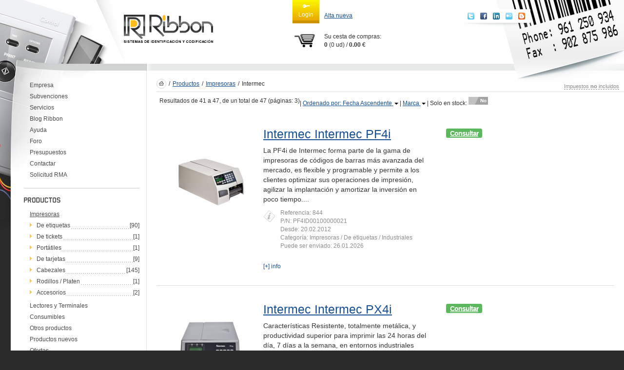

--- FILE ---
content_type: text/html; charset=utf-8
request_url: https://ribbon.es/productos/impresoras/intermec/p3/?sort=ASC&order=dateadded
body_size: 6167
content:
<!doctype html>
<!--[if lt IE 7]> <html class="no-js lt-ie10 lt-ie9 lt-ie8 lt-ie7" lang="es"> <![endif]-->
<!--[if IE 7]>    <html class="no-js lt-ie10 lt-ie9 lt-ie8" lang="es"> <![endif]-->
<!--[if IE 8]>    <html class="no-js lt-ie10 lt-ie9" lang="es"> <![endif]-->
<!--[if IE 9]>    <html class="no-js lt-ie10" lang="es"> <![endif]-->
<!--[if gt IE 8]><!--> <html class="no-js" lang="es"> <!--<![endif]-->
<head>
<meta charset="UTF-8">
<meta name="p:domain_verify" content="b520705a6f565b034814af4711f36fb9"/>
<meta name="google-site-verification" content="e5qe_0Z5ND3ts_CijNnXeU9-odKCaAno9Hu3Ce2IBN0" />
<meta http-equiv="X-UA-Compatible" content="IE=edge,chrome=1">
<title>Intermec &#8249; Impresoras &#8249; Productos &#8249; Ribbon SL</title>
<meta name="description" content="Impresoras térmicas de etiquetas, tickets y tarjetas de las marcas Zebra, Datamax, Citizen, Godex y otras">
<meta name="viewport" content="width=device-width, initial-scale=1.0">
<link rel="shortcut icon" href="/favicon.ico">
<link rel="stylesheet" href="/themes/ribbon/css/qtip.css?1.1.5">
<link rel="stylesheet" href="/themes/ribbon/css/common.css?1.1.5"><!--[if IE 7]><link rel="stylesheet" type="text/css" href="/themes/ribbon/css/ie7.css" /><![endif]-->
<script src="/js/modernizr.js"></script>
<script>var onloads=[],$=$j=function(func){onloads.push(func);}</script>
</head>
<body class="catalogue-main full-width">
<div id="header">
  <div style="background:url(/themes/ribbon/images/docs/impresoras.jpg) no-repeat">
    <div class="line">
      <div id="logo"><a href="/"><img src="/themes/ribbon/images/blank.gif" alt="Ribbon SL - Ribbon Sistemas de Termotransferencia en Bobina, S.L." title="Ribbon SL - Ribbon Sistemas de Termotransferencia en Bobina, S.L." border="0" /></a></div>
      <div id="top-c">
        <div class="top-c-content">
<div class="top-user-block clearfix">
<a href="/usercp/" rel="login" class="top-user-block-login-button">
<span class="icon login"></span><br>Login</a>
<div class="top-user-block-links"><a href="/register/" rel="inwin">Alta nueva</a></div></div>
<div id="quickLogin"><form class="form-horizontal" id="loginform" name="loginform" action="/productos/impresoras/intermec/p3/" role="form" method="post">
  <h3 class="form-title">Autentificación</h3>
  <div class="form-group">
    <div class="control-label"><label for="auth_email">E-mail</label></div>
    <div class="controls">
      <div class="b-input"><input type="text" id="auth_email" name="auth_email" maxlength="100"></div>
      <div id="error_auth_email"></div>
    </div>
  </div>
  <div class="form-group">
    <div class="control-label"><label for="auth_pass">Contraseña</label></div>
    <div class="controls">
      <div class="b-input"><input type="password" id="auth_pass" name="auth_pass"></div>
      <div id="error_auth_pass"></div>
    </div>
  </div>
  <div class="form-group">
    <div class="control-label"></div>
	<div class="controls">
	  <div class="checkbox">
		<label><input type="checkbox" name="auth_remember" value="1"> Seguir autentificado</label>
      </div>
    </div>
  </div>
  <div class="form-group form-group-submit">
    <button type="submit" class="btn btn-black">Login</button> &mdash; o <a href="/lost_password/" rel="inwin">¿Olvido su contraseña?</a>
  </div>
  <input type="hidden" name="_getvars[data]" value="YToyOntzOjQ6InNvcnQiO3M6MzoiQVNDIjtzOjU6Im9yZGVyIjtzOjk6ImRhdGVhZGRlZCI7fQ,," /><input type="hidden" name="_getvars[key]" value="23cd27fd4b2ee0144991e3cfc1a8e9ba" />
  <input type="hidden" name="csrfToken" value="6969e44198d97">
</form></div>
          <div class="cartr"><span class="icon cart"></span>
          <span id="scc_cartlink">Su cesta de compras</span>:<br />
            <strong id="scc_products">0</strong> (<span id="scc_total_units">0</span> ud) / 
            <strong id="scc_subtotal">0.00</strong> €</div>
        </div>
      </div>
      <div class="header-social-buttons"><div class="header-social-buttons-content"><a href="http://twitter.com/#!/Ribbon_sl" class="icon social twitter white" title="Twitter "></a>
<a href="http://www.facebook.com/#!/ribbonsl"  class="icon social facebook white" title="Facebook"></a>
<a href="http://www.linkedin.com/company/ribbon" class="icon social linkedin white" title="LinkedIn"></a>
<a href="http://www.flickr.com/photos/ribbon_sl/" class="icon social flickr white" title="Flickr"></a>
<a href="/blog/" class="icon social blogger white" title="Blog Ribbon"></a>





</div></div>
      <div id="top-r">
    </div>
  </div>
</div>
<div id="main">
  <div class="lbg">
    <div class="mbg" style="background:url(/themes/ribbon/images/docs/impresoras_b.jpg) no-repeat;">
      <table width="100%" border="0" cellspacing="0" cellpadding="0" id="maintable" class="tbl">
        <tr>
          <td class="l"><div class="blank" style="width:237px;"></div><div class="lblock">
                            <ul>
                <li><a href="/empresa/">Empresa</a></li>



                <li><a href="/subvenciones/">Subvenciones</a></li>



                <li><a href="/servicios/">Servicios</a></li>



                <li><a href="/blog/">Blog Ribbon</a></li>



                <li><a href="/help/">Ayuda</a></li>



                <li><a href="https://foro.ribbon.es/">Foro</a></li>



                <li><a href="/presupuestos/">Presupuestos</a></li>



                <li><a href="/contact/">Contactar</a></li>



                <li><a href="/rma/">Solicitud RMA</a></li>



              </ul>



            </div>

<div class="lblock">
              <img src="/themes/ribbon/images/blocks/products.gif" alt="Productos" class="title" />
                            <ul>
                <li><span class="active">Impresoras</span>              <ul>
                    <li>
                      <div class="dot">
                        <div class="count">[90]</div>
                        <a href="/productos/impresoras/etiquetas/">De etiquetas</a></div>

                    </li>
                    <li>
                      <div class="dot">
                        <div class="count">[1]</div>
                        <a href="/productos/impresoras/tickets/">De tickets</a></div>

                    </li>
                    <li>
                      <div class="dot">
                        <div class="count">[1]</div>
                        <a href="/productos/impresoras/portatiles/">Portátiles</a></div>

                    </li>
                    <li>
                      <div class="dot">
                        <div class="count">[9]</div>
                        <a href="/productos/impresoras/tarjetas/">De tarjetas</a></div>

                    </li>
                    <li>
                      <div class="dot">
                        <div class="count">[145]</div>
                        <a href="/productos/impresoras/cabezales/">Cabezales</a></div>

                    </li>
                    <li>
                      <div class="dot">
                        <div class="count">[1]</div>
                        <a href="/productos/impresoras/Recambios/">Rodillos / Platen</a></div>

                    </li>
                    <li>
                      <div class="dot">
                        <div class="count">[2]</div>
                        <a href="/productos/impresoras/accessories/">Accesorios</a></div>

                    </li>
              </ul>


</li>



                <li><a href="/productos/lectores_terminales/">Lectores y Terminales</a></li>



                <li><a href="/productos/consumibles/">Consumibles</a></li>



                <li><a href="/productos/otros_productos/">Otros productos</a></li>



                <li> </li>
                <li><a href="/productos/?order=dateadded&sort=DESC">Productos nuevos</a></li>
                <li><a href="/productos/offer">Ofertas</a></li>
                <li><a href="/productos/discontinued">Productos obsoletos</a></li>
              </ul>
            </div>

<div class="lblock">
                            <form action="/productos/" method="get" name="products_qs">
                <label for="query_string">Búsqueda de productos</label>
                <div class="input-group">
                  <input name="q" type="search" id="query_string" class="form-control">
                  <span class="input-group-btn">
                    <button class="btn btn-black" title="Encontrar"><span class="icon-search"></button>
                  </span>
                </div>
                <ul class="ba"><li><a href="/productos/search/">Búsqueda avanzada</a></li></ul>
              </form>




            </div>

</td>
          <td class="r" id="mshad">
              <div id="shad" class="cnt">
                <div class="top">
                  <div id="bcrumb"><a href="/"><img src="/themes/ribbon/images/home.gif" alt="Inicio" width="20" height="20" border="0" /></a><span>/</span><a href="/productos/">Productos</a><span>/</span><a href="/productos/impresoras/">Impresoras</a><span>/</span><span>Intermec</span></div>
                </div>
                  <div class="main-content">
                  <div class="taxinfo"><span data-tooltip="Impuestos: no incluidos" title="Impuestos: no incluidos"  style="cursor:pointer">Impuestos <strong>no</strong> incluidos</span></div>
<div class="sinfo clearfix">
        <div style="float: left;">Resultados de 41 a 47, de un total de 47 (páginas: 3)</div>
         | <span class="dropdown">
  <a id="productsorder" href="/productos/impresoras/intermec/?sort=DSEC&amp;order=dateadded" data-toggle="dropdown" role="button">Ordenado por: Fecha Ascendente <span class="caret"></span></a>
  <ul id="menuproductsorder" class="dropdown-menu" aria-labelledby="productsorder" role="menu">
  
    
    <li><a href="/productos/impresoras/intermec/?sort=ASC&amp;order=title">Titulo Ascendente</a></li>
  
    
    <li><a href="/productos/impresoras/intermec/?sort=DESC&amp;order=title">Titulo Descendente</a></li>
  
    
    <li><a href="/productos/impresoras/intermec/?sort=ASC&amp;order=price">Precio Ascendente</a></li>
  
    
    <li><a href="/productos/impresoras/intermec/?sort=DESC&amp;order=price">Precio Descendente</a></li>
  
    
    <li><a href="/productos/impresoras/intermec/?sort=DESC&amp;order=dateadded">Fecha Descendente</a></li>
  
  </ul>
</span>
         | <span class="dropdown">
  <a id="brandfilter" href="/productos/impresoras/toshiba-tec/?sort=ASC&amp;order=dateadded" data-toggle="dropdown" role="button">Marca <span class="caret"></span></a>
  <ul id="menubrandfilter" class="dropdown-menu" aria-labelledby="brandfilter" role="menu">
  
    
    <li><a href="/productos/impresoras/avery-dennison/?sort=ASC&amp;order=dateadded">Avery Dennison</a></li>
  
    
    <li><a href="/productos/impresoras/cab/?sort=ASC&amp;order=dateadded">CAB</a></li>
  
    
    <li><a href="/productos/impresoras/carl-valentin/?sort=ASC&amp;order=dateadded">Carl Valentin</a></li>
  
    
    <li><a href="/productos/impresoras/citizen/?sort=ASC&amp;order=dateadded">Citizen</a></li>
  
    
    <li><a href="/productos/impresoras/datamax-oneil/?sort=ASC&amp;order=dateadded">Datamax-O’Neil</a></li>
  
    
    <li><a href="/productos/impresoras/epson/?sort=ASC&amp;order=dateadded">Epson</a></li>
  
    
    <li><a href="/productos/impresoras/evolis/?sort=ASC&amp;order=dateadded">Evolis</a></li>
  
    
    <li><a href="/productos/impresoras/godex/?sort=ASC&amp;order=dateadded">Godex</a></li>
  
    
    <li><a href="/productos/impresoras/idp/?sort=ASC&amp;order=dateadded">IDP</a></li>
  
    
    <li><a href="/productos/impresoras/toshiba-tec/?sort=ASC&amp;order=dateadded">Toshiba-Tec</a></li>
  
    
    <li><a href="/productos/impresoras/zebra/?sort=ASC&amp;order=dateadded">Zebra</a></li>
  
    <li class="divider"></li>
  
    
    <li><a href="/productos/impresoras/?sort=ASC&amp;order=dateadded">Mostrar todo</a></li>
  
  </ul>
</span>
        | Solo en stock:
        <div class="onoffswitch">
          <input type="checkbox" name="onoffswitch" class="onoffswitch-checkbox" id="instockonoffswitch">
            <label class="onoffswitch-label" for="instockonoffswitch">
              <div class="onoffswitch-inner">
                <div class="onoffswitch-active"><div class="onoffswitch-switch">Si</div></div>
                <div class="onoffswitch-inactive"><div class="onoffswitch-switch">No</div></div>
              </div>
            </label>
        </div><script>$(function($) {$('#instockonoffswitch').click(function(){setTimeout(function(){window.location='/productos/impresoras/intermec/?in_stock=1&amp;sort=ASC&amp;order=dateadded'.replace('&amp;', '&')}, 200)})})</script>
</div>

                <table width="100%" border="0" cellspacing="0" cellpadding="0" class="item" id="item844">
                  <tr>
                    <td class="a"><a href="/productos/impresoras/etiquetas/industriales/844/"><img src="/files/gallery/product/844/tn_pf4i-1.jpg" width="150" height="150" alt="Intermec Intermec PF4i" /></a></td>
                    <td class="b"><h1><a href="/productos/impresoras/etiquetas/industriales/844/">Intermec Intermec PF4i</a></h1>
                      La PF4i de Intermec forma parte de la gama de impresoras de códigos de barras más avanzada del mercado, es flexible y programable y permite a los clientes optimizar sus operaciones de impresión, agilizar la implantación y amortizar la inversión en poco tiempo....
                      <ul class="info">
                        <li>Referencia: 844</li>
                        <li>P/N: PF4ID00100000021</li>
                        <li>Desde: 20.02.2012</li>
                        <li>Categoría: Impresoras / De etiquetas / Industriales</li>
                        <li>Puede ser enviado: 26.01.2026</li>
                      </ul>
                      <div class="det"><a href="/productos/impresoras/etiquetas/industriales/844/">[+] info</a></div></td>
                    <td class="c"><div class="product-no-price">
<a href="/contact/?product=844" class="label label-success">Consultar</a></div>


                      </td>
                  </tr>
                </table>
                <table width="100%" border="0" cellspacing="0" cellpadding="0" class="item" id="item845">
                  <tr>
                    <td class="a"><a href="/productos/impresoras/etiquetas/alto_rendimiento/845/"><img src="/files/gallery/product/845/tn_PX4i-1.jpg" width="150" height="150" alt="Intermec Intermec PX4i" /></a></td>
                    <td class="b"><h1><a href="/productos/impresoras/etiquetas/alto_rendimiento/845/">Intermec Intermec PX4i</a></h1>
                      Características
Resistente, totalmente metálica, y productividad superior para imprimir las 24 horas del día, 7 días a la semana, en entornos industriales adversos.
Ideales para aplicaciones de gran volumen: la PX4i imprime a 406ppp sin pérdida de velocidad....
                      <ul class="info">
                        <li>Referencia: 845</li>
                        <li>P/N: PX4C010000000020</li>
                        <li>Desde: 21.02.2012</li>
                        <li>Categoría: Impresoras / De etiquetas / Alto rendimiento</li>
                        <li>Puede ser enviado: 26.01.2026</li>
                      </ul>
                      <div class="det"><a href="/productos/impresoras/etiquetas/alto_rendimiento/845/">[+] info</a></div></td>
                    <td class="c"><div class="product-no-price">
<a href="/contact/?product=845" class="label label-success">Consultar</a></div>


                      </td>
                  </tr>
                </table>
                <table width="100%" border="0" cellspacing="0" cellpadding="0" class="item" id="item846">
                  <tr>
                    <td class="a"><a href="/productos/impresoras/etiquetas/alto_rendimiento/846/"><img src="/files/gallery/product/846/tn_PX6i-1a.jpg" width="150" height="150" alt="Intermec Intermec PX6i" /></a></td>
                    <td class="b"><h1><a href="/productos/impresoras/etiquetas/alto_rendimiento/846/">Intermec Intermec PX6i</a></h1>
                      &nbsp;Características

Resistente, totalmente metálica, y productividad superior para imprimir las 24 horas del día, 7 días a la semana, en entornos industriales adversos.
Ideal para aplicaciones de gran volumen.
Diseño modular que facilita la integración...
                      <ul class="info">
                        <li>Referencia: 846</li>
                        <li>P/N: PX6C011000000020</li>
                        <li>Desde: 21.02.2012</li>
                        <li>Categoría: Impresoras / De etiquetas / Alto rendimiento</li>
                        <li>Puede ser enviado: 26.01.2026</li>
                      </ul>
                      <div class="det"><a href="/productos/impresoras/etiquetas/alto_rendimiento/846/">[+] info</a></div></td>
                    <td class="c"><div class="product-no-price">
<a href="/contact/?product=846" class="label label-success">Consultar</a></div>


                      </td>
                  </tr>
                </table>
                <table width="100%" border="0" cellspacing="0" cellpadding="0" class="item" id="item858">
                  <tr>
                    <td class="a"><a href="/productos/impresoras/cabezales/858/"><img src="/files/gallery/product/858/tn_PC43d_PC43t_Printhead_300dpi.jpg" width="150" height="150" alt="Intermec Cabezal térmico PC43 (300 dpi)" /></a></td>
                    <td class="b"><h1><a href="/productos/impresoras/cabezales/858/">Intermec Cabezal térmico PC43 (300 dpi)</a></h1>
                      Cabezal impresora Intermec 300 dpi (12 dots/mm). Compatible con los modelos:  PC43
                      <ul class="info">
                        <li>Referencia: 858</li>
                        <li>Desde: 18.05.2012</li>
                        <li>Categoría: Impresoras / Cabezales</li>
                        <li>Puede ser enviado: 23.01.2026</li>
                        <li>P.V.P. fabricante: 227.30</li>
                      </ul>
                      <div class="det"><a href="/productos/impresoras/cabezales/858/">[+] info</a></div></td>
                    <td class="c"><div class="product-no-price">
<a href="/contact/?product=858" class="label label-success">Consultar</a></div>


                      </td>
                  </tr>
                </table>
                <table width="100%" border="0" cellspacing="0" cellpadding="0" class="item" id="item859">
                  <tr>
                    <td class="a"><a href="/productos/impresoras/cabezales/859/"><img src="/files/gallery/product/859/tn_PC43d_PC43t_Printhead_300dpi.jpg" width="150" height="150" alt="Intermec Cabezal térmico PC43 (200 dpi)" /></a></td>
                    <td class="b"><h1><a href="/productos/impresoras/cabezales/859/">Intermec Cabezal térmico PC43 (200 dpi)</a></h1>
                      Cabezal impresora Intermec 200 dpi (8 dots/mm). Compatible con los modelos:  PC43
                      <ul class="info">
                        <li>Referencia: 859</li>
                        <li>Desde: 18.05.2012</li>
                        <li>Categoría: Impresoras / Cabezales</li>
                        <li>Puede ser enviado: 23.01.2026</li>
                        <li>P.V.P. fabricante: 126.17</li>
                      </ul>
                      <div class="det"><a href="/productos/impresoras/cabezales/859/">[+] info</a></div></td>
                    <td class="c"><div class="product-no-price">
<a href="/contact/?product=859" class="label label-success">Consultar</a></div>


                      </td>
                  </tr>
                </table>
                <table width="100%" border="0" cellspacing="0" cellpadding="0" class="item" id="item860">
                  <tr>
                    <td class="a"><a href="/productos/impresoras/etiquetas/sobremesa/860/"><img src="/files/gallery/product/860/tn_PC43d_11_PRO5b.jpg" width="150" height="150" alt="Intermec PC43 DT" /></a></td>
                    <td class="b"><h1><a href="/productos/impresoras/etiquetas/sobremesa/860/">Intermec PC43 DT</a></h1>
                      Descripción

La PC43 de Intermec, disponible en versiones térmica directa de 4” (PC43d) o de transferencia térmica de 4” (PC43t), marca un antes y un después en facilidad de uso y flexibilidad. La PC43 está disponible con pantalla LCD multilenguaje o interfaz...
                      <ul class="info">
                        <li>Referencia: 860</li>
                        <li>P/N: PC43DA00000202</li>
                        <li>Desde: 18.05.2012</li>
                        <li>Categoría: Impresoras / De etiquetas / Sobremesa</li>
                        <li>Puede ser enviado: 23.01.2026</li>
                      </ul>
                      <div class="det"><a href="/productos/impresoras/etiquetas/sobremesa/860/">[+] info</a></div></td>
                    <td class="c"><div class="product-no-price">
<a href="/contact/?product=860" class="label label-success">Consultar</a></div>


                      </td>
                  </tr>
                </table>
                <table width="100%" border="0" cellspacing="0" cellpadding="0" class="item" id="item861">
                  <tr>
                    <td class="a"><a href="/productos/impresoras/etiquetas/sobremesa/861/"><img src="/files/gallery/product/861/tn_PC43t_360Tour_16.jpg" width="150" height="125" alt="Intermec PC43 TT" /></a></td>
                    <td class="b"><h1><a href="/productos/impresoras/etiquetas/sobremesa/861/">Intermec PC43 TT</a></h1>
                      Descripción

La PC43 de Intermec, disponible en versiones térmica directa de 4” (PC43d) o de transferencia térmica de 4” (PC43t), marca un antes y un después en facilidad de uso y flexibilidad. La PC43 está disponible con pantalla LCD multilenguaje o interfaz...
                      <ul class="info">
                        <li>Referencia: 861</li>
                        <li>P/N: PC43TA00000202 </li>
                        <li>Desde: 18.05.2012</li>
                        <li>Categoría: Impresoras / De etiquetas / Sobremesa</li>
                        <li>Puede ser enviado: 23.01.2026</li>
                      </ul>
                      <div class="det"><a href="/productos/impresoras/etiquetas/sobremesa/861/">[+] info</a></div></td>
                    <td class="c"><div class="product-no-price">
<a href="/contact/?product=861" class="label label-success">Consultar</a></div>


                      </td>
                  </tr>
                </table>

<ul class="pagination">
  <li class="prev"><a href="/productos/impresoras/intermec/p2/?sort=ASC&amp;order=dateadded" title="Anterior - Resultados de 21 a 40 de 47." class="ar">←</a></li>
  <li class="num"><a href="/productos/impresoras/intermec/p1/?sort=ASC&amp;order=dateadded" title="Resultados de 1 a 20 de 47">1</a></li>  <li class="num"><a href="/productos/impresoras/intermec/p2/?sort=ASC&amp;order=dateadded" title="Resultados de 21 a 40 de 47">2</a></li><li class="num active"><span title="Resultados de 41 a 47 de 47">3</span></li>
</ul>

                  </div>
                </div>
          </td>
        </tr>
      </table>
      <div class="bottom-menu">
        <div class="row">
          <div class="col-md-3 bottom-menu-left"><menu type="list">
<li><a href="/policies/">Privacidad y Condiciones</a></li><li><a href="/sitemap/">Mapa web</a></li>
</menu></div>
          <div class="col-md-6 bottom-menu-center"><menu type="list">
<li><a href="/">Inicio</a></li><li><a href="/empresa/">Empresa</a></li><li><a href="/subvenciones/">Subvenciones</a></li><li><a href="/productos/">Productos</a></li><li><a href="/servicios/">Servicios</a></li><li><a href="/blog/">Blog Ribbon</a></li><li><a href="/help/">Ayuda</a></li><li><a href="https://foro.ribbon.es/">Foro</a></li><li><a href="/presupuestos/">Presupuestos</a></li><li><a href="/contact/">Contactar</a></li><li><a href="/rma/">Solicitud RMA</a></li>
</menu></div>
          <div class="col-md-3 bottom-menu-right"></div>
        </div>
      </div>
    </div>
  </div>
</div>
</div>
<div id="coop">Copyright © Ribbon S.L. 2005-2026<br />
  by <a href="http://behigh.es" target="_blank">BeHigh</a> </div>
  <div class="footer-social-buttons"><a href="http://twitter.com/#!/Ribbon_sl" class="icon social twitter white" title="Twitter "></a>
<a href="http://www.facebook.com/#!/ribbonsl"  class="icon social facebook white" title="Facebook"></a>
<a href="http://www.linkedin.com/company/ribbon" class="icon social linkedin white" title="LinkedIn"></a>
<a href="http://www.flickr.com/photos/ribbon_sl/" class="icon social flickr white" title="Flickr"></a>
<a href="/blog/" class="icon social blogger white" title="Blog Ribbon"></a>





</div>
<script type="text/javascript" src="//ajax.googleapis.com/ajax/libs/jquery/1.8.3/jquery.js"></script>
<script type="text/javascript">!window.jQuery && document.write(unescape('%3Cscript src="/js/jquery/jquery.js"%3E%3C/script%3E'))</script>
<script src="/js/qtip.js?1.2.6"></script>
<script src="/js/global.js?1.2.6"></script>
<script src="/js/ribbon.js?1.2.6"></script>
<script src="/js/bootstrap/dropdown.js?1.2.6"></script>
<script src="/js/bootstrap/alert.js?1.2.6"></script>
<script src="/js/cart.js?1.2.6"></script><script language="JavaScript" type="text/javascript">
<!-- //
var phrase = {"close":"Cerrar","hide":"Ocultar","ok":"Ok","cancel":"Cancelar","error":"Error","message":"Mensaje","loading":"Cargando","dismiss":"Rechazar"};
lang.set(phrase,null,true);
var URL_BASE="\/",
URL_CSS="\/themes\/ribbon\/css",
URL_JS="\/js",
URL_IMG="\/themes\/ribbon\/images",
session_name="s",
cookie_prefix="cook_",
CATALOGUE="main",
ULANG="es",
cart_info_ids={"products":["scc_products"],"total_units":["scc_total_units"],"subtotal":["scc_subtotal"],"cart_link":["scc_cartlink"]};

// -->
</script>
<script language="JavaScript" type="text/javascript">$j().ready(site_init);</script>
<script>
  (function(i,s,o,g,r,a,m){i['GoogleAnalyticsObject']=r;i[r]=i[r]||function(){
  (i[r].q=i[r].q||[]).push(arguments)},i[r].l=1*new Date();a=s.createElement(o),
  m=s.getElementsByTagName(o)[0];a.async=1;a.src=g;m.parentNode.insertBefore(a,m)
  })(window,document,'script','//www.google-analytics.com/analytics.js','ga');
  ga('create', 'UA-686718-1', 'auto');
  ga('send', 'pageview');
</script>

</body>
</html>

--- FILE ---
content_type: text/plain
request_url: https://www.google-analytics.com/j/collect?v=1&_v=j102&a=634680358&t=pageview&_s=1&dl=https%3A%2F%2Fribbon.es%2Fproductos%2Fimpresoras%2Fintermec%2Fp3%2F%3Fsort%3DASC%26order%3Ddateadded&ul=en-us%40posix&dt=Intermec%20%E2%80%B9%20Impresoras%20%E2%80%B9%20Productos%20%E2%80%B9%20Ribbon%20SL&sr=1280x720&vp=1280x720&_u=IEBAAEABAAAAACAAI~&jid=403842766&gjid=1731324853&cid=1655021344.1768547395&tid=UA-686718-1&_gid=1412276837.1768547395&_r=1&_slc=1&z=259549805
body_size: -449
content:
2,cG-3S7210648L

--- FILE ---
content_type: application/javascript
request_url: https://ribbon.es/js/ribbon.js?1.2.6
body_size: 1027
content:
(function(a){a(function(){var b=a(".product-gallery");if(!b.length){return}var d=b.find(".product-gallery-tns").find("a"),c=b.find(".product-gallery-main").find("li");d.each(function(){var e=a(this),f=a(e.attr("href"));e.click(function(g){g.preventDefault();if(f.length){c.hide();f.show();d.removeClass("active");e.addClass("active")}})})})}(jQuery));(function(c){var d="magnific-popup.js",e,a=false;function b(f){if(c.fn.magnificPopup){a=true}if(a){if(f){f()}return}if(e){if(f){e=f}return}e=f||true;c.include(d,function(){a=true;var g={closeBtnInside:false,tClose:c._("close")};c.extend(c.magnificPopup.defaults,g);if(c.isFunction(e)){e()}e=null})}c(document).on("click","[data-fullsize]",function(j){j.preventDefault();var h=c(this);if(h.data("magnificPopup")){return}var g=h.data("fullsize")=="gallery",f={type:!g&&h.data("type")||"image"};if(g){f.delegate=h.data("delegate")||"a.zoom";f.gallery={enabled:true}}var i=h.data("zoom");if(typeof i!="undefined"){f.zoom={enabled:true};if(i&&!isNaN(parseInt(i))){f.zoom.duration=i}}b(function(){h.magnificPopup(f);var k=(!g&&h)||(j&&j.target&&c(j.target).is(f.delegate)&&c(j.target));(k&&k.click())})})}(jQuery));

--- FILE ---
content_type: application/javascript
request_url: https://ribbon.es/js/qtip.js?1.2.6
body_size: 43588
content:
(function(b,a,c){(function(d){if(typeof define==="function"&&define.amd){define(["jquery"],d)}else{if(jQuery&&!jQuery.fn.qtip){d(jQuery)}}}(function(av){var S=true,F=false,ag=null,ab="x",aa="y",L="width",aA="height",n="top",d="left",aw="bottom",k="right",H="center",t="flip",Z="flipinvert",o="shift",y,aD,am,h,aK={},p="qtip",D="data-hasqtip",ae="data-qtip-id",al=["ui-widget","ui-tooltip"],x="."+p,af="click dblclick mousedown mouseup mousemove mouseleave mouseenter".split(" "),A=p+"-fixed",Q=p+"-default",N=p+"-focus",aJ=p+"-hover",V=p+"-disabled",aI="_replacedByqTip",E="oldtitle",aG,r={ie:(function(){var C=3,X=a.createElement("div");while((X.innerHTML="<!--[if gt IE "+(++C)+"]><i></i><![endif]-->")){if(!X.getElementsByTagName("i")[0]){break}}return C>4?C:NaN}()),iOS:parseFloat((""+(/CPU.*OS ([0-9_]{1,5})|(CPU like).*AppleWebKit.*Mobile/i.exec(navigator.userAgent)||[0,""])[1]).replace("undefined","3_2").replace("_",".").replace("_",""))||F};function ay(Y,X,aL,C){this.id=aL;this.target=Y;this.tooltip=ag;this.elements={target:Y};this._id=p+"-"+aL;this.timers={img:{}};this.options=X;this.plugins={};this.cache={event:{},target:av(),disabled:F,attr:C,onTooltip:F,lastClass:""};this.rendered=this.destroyed=this.disabled=this.waiting=this.hiddenDuringWait=this.positioning=this.triggering=F}aD=ay.prototype;aD._when=function(C){return av.when.apply(av,C)};aD.render=function(aN){if(this.rendered||this.destroyed){return this}var aQ=this,aT=this.options,X=this.cache,C=this.elements,aP=aT.content.text,aM=aT.content.title,aL=aT.content.button,aO=aT.position,Y="."+this._id+" ",aS=[],aR;av.attr(this.target[0],"aria-describedby",this._id);this.tooltip=C.tooltip=aR=av("<div/>",{"id":this._id,"class":[p,Q,aT.style.classes,p+"-pos-"+aT.position.my.abbrev()].join(" "),"width":aT.style.width||"","height":aT.style.height||"","tracking":aO.target==="mouse"&&aO.adjust.mouse,"role":"alert","aria-live":"polite","aria-atomic":F,"aria-describedby":this._id+"-content","aria-hidden":S}).toggleClass(V,this.disabled).attr(ae,this.id).data(p,this).appendTo(aO.container).append(C.content=av("<div />",{"class":p+"-content","id":this._id+"-content","aria-atomic":S}));this.rendered=-1;this.positioning=S;if(aM){this._createTitle();if(!av.isFunction(aM)){aS.push(this._updateTitle(aM,F))}}if(aL){this._createButton()}if(!av.isFunction(aP)){aS.push(this._updateContent(aP,F))}this.rendered=S;this._setWidget();av.each(aK,function(aV){var aU;if(this.initialize==="render"&&(aU=this(aQ))){aQ.plugins[aV]=aU}});this._unassignEvents();this._assignEvents();this._when(aS).then(function(){aQ._trigger("render");aQ.positioning=F;if(!aQ.hiddenDuringWait&&(aT.show.ready||aN)){aQ.toggle(S,X.event,F)}aQ.hiddenDuringWait=F});y.api[this.id]=this;return this};aD.destroy=function(C){if(this.destroyed){return this.target}function X(){if(this.destroyed){return}this.destroyed=S;var Y=this.target,aL=Y.attr(E);if(this.rendered){this.tooltip.stop(1,0).find("*").remove().end().remove()}av.each(this.plugins,function(aM){this.destroy&&this.destroy()});clearTimeout(this.timers.show);clearTimeout(this.timers.hide);this._unassignEvents();Y.removeData(p).removeAttr(ae).removeAttr(D).removeAttr("aria-describedby");if(this.options.suppress&&aL){Y.attr("title",aL).removeAttr(E)}this._unbind(Y);this.options=this.elements=this.cache=this.timers=this.plugins=this.mouse=ag;delete y.api[this.id]}if((C!==S||this.triggering==="hide")&&this.rendered){this.tooltip.one("tooltiphidden",av.proxy(X,this));!this.triggering&&this.hide()}else{X.call(this)}return this.target};function z(C){return C===ag||av.type(C)!=="object"}function R(C){return !(av.isFunction(C)||(C&&C.attr)||C.length||(av.type(C)==="object"&&(C.jquery||C.then)))}function u(Y){var X,aM,aL,C;if(z(Y)){return F}if(z(Y.metadata)){Y.metadata={type:Y.metadata}}if("content" in Y){X=Y.content;if(z(X)||X.jquery||X.done){X=Y.content={text:(aM=R(X)?F:X)}}else{aM=X.text}if("ajax" in X){aL=X.ajax;C=aL&&aL.once!==F;delete X.ajax;X.text=function(aP,aO){var aQ=aM||av(this).attr(aO.options.content.attr)||"Loading...",aN=av.ajax(av.extend({},aL,{context:aO})).then(aL.success,ag,aL.error).then(function(aR){if(aR&&C){aO.set("content.text",aR)}return aR},function(aT,aR,aS){if(aO.destroyed||aT.status===0){return}aO.set("content.text",aR+": "+aS)});return !C?(aO.set("content.text",aQ),aN):aQ}}if("title" in X){if(!z(X.title)){X.button=X.title.button;X.title=X.title.text}if(R(X.title||F)){X.title=F}}}if("position" in Y&&z(Y.position)){Y.position={my:Y.position,at:Y.position}}if("show" in Y&&z(Y.show)){Y.show=Y.show.jquery?{target:Y.show}:Y.show===S?{ready:S}:{event:Y.show}}if("hide" in Y&&z(Y.hide)){Y.hide=Y.hide.jquery?{target:Y.hide}:{event:Y.hide}}if("style" in Y&&z(Y.style)){Y.style={classes:Y.style}}av.each(aK,function(){this.sanitize&&this.sanitize(Y)});return Y}h=aD.checks={builtin:{"^id$":function(aL,aM,X,Y){var aN=X===S?y.nextid:X,C=p+"-"+aN;if(aN!==F&&aN.length>0&&!av("#"+C).length){this._id=C;if(this.rendered){this.tooltip[0].id=this._id;this.elements.content[0].id=this._id+"-content";this.elements.title[0].id=this._id+"-title"}}else{aL[aM]=Y}},"^prerender":function(X,Y,C){C&&!this.rendered&&this.render(this.options.show.ready)},"^content.text$":function(X,Y,C){this._updateContent(C)},"^content.attr$":function(Y,aL,C,X){if(this.options.content.text===this.target.attr(X)){this._updateContent(this.target.attr(C))}},"^content.title$":function(X,Y,C){if(!C){return this._removeTitle()}C&&!this.elements.title&&this._createTitle();this._updateTitle(C)},"^content.button$":function(X,Y,C){this._updateButton(C)},"^content.title.(text|button)$":function(X,Y,C){this.set("content."+Y,C)},"^position.(my|at)$":function(X,Y,C){"string"===typeof C&&(X[Y]=new am(C,Y==="at"))},"^position.container$":function(X,Y,C){this.rendered&&this.tooltip.appendTo(C)},"^show.ready$":function(X,Y,C){C&&(!this.rendered&&this.render(S)||this.toggle(S))},"^style.classes$":function(Y,aL,C,X){this.rendered&&this.tooltip.removeClass(X).addClass(C)},"^style.(width|height)":function(X,Y,C){this.rendered&&this.tooltip.css(Y,C)},"^style.widget|content.title":function(){this.rendered&&this._setWidget()},"^style.def":function(X,Y,C){this.rendered&&this.tooltip.toggleClass(Q,!!C)},"^events.(render|show|move|hide|focus|blur)$":function(X,Y,C){this.rendered&&this.tooltip[(av.isFunction(C)?"":"un")+"bind"]("tooltip"+Y,C)},"^(show|hide|position).(event|target|fixed|inactive|leave|distance|viewport|adjust)":function(){if(!this.rendered){return}var C=this.options.position;this.tooltip.attr("tracking",C.target==="mouse"&&C.adjust.mouse);this._unassignEvents();this._assignEvents()}}};function ao(C,aL){var X=0,aN,Y=C,aM=aL.split(".");while(Y=Y[aM[X++]]){if(X<aM.length){aN=Y}}return[aN||C,aM.pop()]}aD.get=function(X){if(this.destroyed){return this}var Y=ao(this.options,X.toLowerCase()),C=Y[0][Y[1]];return C.precedance?C.string():C};function ad(aL,X){var Y,aM,C;for(Y in this.checks){for(aM in this.checks[Y]){if(C=(new RegExp(aM,"i")).exec(aL)){X.push(C);if(Y==="builtin"||this.plugins[Y]){this.checks[Y][aM].apply(this.plugins[Y]||this,X)}}}}}var w=/^position\.(my|at|adjust|target|container|viewport)|style|content|show\.ready/i,q=/^prerender|show\.ready/i;aD.set=function(aM,aN){if(this.destroyed){return this}var aO=this.rendered,C=F,aL=this.options,Y=this.checks,X;if("string"===typeof aM){X=aM;aM={};aM[X]=aN}else{aM=av.extend({},aM)}av.each(aM,function(aQ,aR){if(aO&&q.test(aQ)){delete aM[aQ];return}var aS=ao(aL,aQ.toLowerCase()),aP;aP=aS[0][aS[1]];aS[0][aS[1]]=aR&&aR.nodeType?av(aR):aR;C=w.test(aQ)||C;aM[aQ]=[aS[0],aS[1],aR,aP]});u(aL);this.positioning=S;av.each(aM,av.proxy(ad,this));this.positioning=F;if(this.rendered&&this.tooltip[0].offsetWidth>0&&C){this.reposition(aL.position.target==="mouse"?ag:this.cache.event)}return this};aD._update=function(aM,aL,C){var Y=this,X=this.cache;if(!this.rendered||!aM){return F}if(av.isFunction(aM)){aM=aM.call(this.elements.target,X.event,this)||""}if(av.isFunction(aM.then)){X.waiting=S;return aM.then(function(aN){X.waiting=F;return Y._update(aN,aL)},ag,function(aN){return Y._update(aN,aL)})}if(aM===F||(!aM&&aM!=="")){return F}if(aM.jquery&&aM.length>0){aL.empty().append(aM.css({display:"block",visibility:"visible"}))}else{aL.html(aM)}return this._waitForContent(aL).then(function(aN){if(aN.length&&Y.rendered&&Y.tooltip[0].offsetWidth>0){Y.reposition(X.event,!aN.length)}})};aD._waitForContent=function(X){var C=this.cache;C.waiting=S;return(av.fn.imagesLoaded?X.imagesLoaded():av.Deferred().resolve([])).done(function(){C.waiting=F}).promise()};aD._updateContent=function(X,C){this._update(X,this.elements.content,C)};aD._updateTitle=function(X,C){if(this._update(X,this.elements.title,C)===F){this._removeTitle(F)}};aD._createTitle=function(){var C=this.elements,X=this._id+"-title";if(C.titlebar){this._removeTitle()}C.titlebar=av("<div />",{"class":p+"-titlebar "+(this.options.style.widget?aE("header"):"")}).append(C.title=av("<div />",{"id":X,"class":p+"-title","aria-atomic":S})).insertBefore(C.content).delegate(".qtip-close","mousedown keydown mouseup keyup mouseout",function(Y){av(this).toggleClass("ui-state-active ui-state-focus",Y.type.substr(-4)==="down")}).delegate(".qtip-close","mouseover mouseout",function(Y){av(this).toggleClass("ui-state-hover",Y.type==="mouseover")});if(this.options.content.button){this._createButton()}};aD._removeTitle=function(C){var X=this.elements;if(X.title){X.titlebar.remove();X.titlebar=X.title=X.button=ag;if(C!==F){this.reposition()}}};aD.reposition=function(a0,aX){if(!this.rendered||this.positioning||this.destroyed){return this}this.positioning=S;var aW=this.cache,aM=this.tooltip,a3=this.options.position,a5=a3.target,aU=a3.my,aV=a3.at,a2=a3.viewport,aS=a3.container,aZ=a3.adjust,X=aZ.method.split(" "),a1=aM.outerWidth(F),aY=aM.outerHeight(F),aO=0,aP=0,Y=aM.css("position"),a4={left:0,top:0},C=aM[0].offsetWidth>0,aT=a0&&a0.type==="scroll",aL=av(b),a6=aS[0].ownerDocument,aR=this.mouse,aQ,aN;if(av.isArray(a5)&&a5.length===2){aV={x:d,y:n};a4={left:a5[0],top:a5[1]}}else{if(a5==="mouse"){aV={x:d,y:n};if(aR&&aR.pageX&&(aZ.mouse||!a0||!a0.pageX)){a0=aR}else{if(!a0||!a0.pageX){if((!aZ.mouse||this.options.show.distance)&&aW.origin&&aW.origin.pageX){a0=aW.origin}else{if(!a0||(a0&&(a0.type==="resize"||a0.type==="scroll"))){a0=aW.event}}}}if(Y!=="static"){a4=aS.offset()}if(a6.body.offsetWidth!==(b.innerWidth||a6.documentElement.clientWidth)){aN=av(a.body).offset()}a4={left:a0.pageX-a4.left+(aN&&aN.left||0),top:a0.pageY-a4.top+(aN&&aN.top||0)};if(aZ.mouse&&aT&&aR){a4.left-=(aR.scrollX||0)-aL.scrollLeft();a4.top-=(aR.scrollY||0)-aL.scrollTop()}}else{if(a5==="event"){if(a0&&a0.target&&a0.type!=="scroll"&&a0.type!=="resize"){aW.target=av(a0.target)}else{if(!a0.target){aW.target=this.elements.target}}}else{if(a5!=="event"){aW.target=av(a5.jquery?a5:this.elements.target)}}a5=aW.target;a5=av(a5).eq(0);if(a5.length===0){return this}else{if(a5[0]===a||a5[0]===b){aO=r.iOS?b.innerWidth:a5.width();aP=r.iOS?b.innerHeight:a5.height();if(a5[0]===b){a4={top:(a2||a5).scrollTop(),left:(a2||a5).scrollLeft()}}}else{if(aK.imagemap&&a5.is("area")){aQ=aK.imagemap(this,a5,aV,aK.viewport?X:F)}else{if(aK.svg&&a5&&a5[0].ownerSVGElement){aQ=aK.svg(this,a5,aV,aK.viewport?X:F)}else{aO=a5.outerWidth(F);aP=a5.outerHeight(F);a4=a5.offset()}}}}if(aQ){aO=aQ.width;aP=aQ.height;aN=aQ.offset;a4=aQ.position}a4=this.reposition.offset(a5,a4,aS);if((r.iOS>3.1&&r.iOS<4.1)||(r.iOS>=4.3&&r.iOS<4.33)||(!r.iOS&&Y==="fixed")){a4.left-=aL.scrollLeft();a4.top-=aL.scrollTop()}if(!aQ||(aQ&&aQ.adjustable!==F)){a4.left+=aV.x===k?aO:aV.x===H?aO/2:0;a4.top+=aV.y===aw?aP:aV.y===H?aP/2:0}}}a4.left+=aZ.x+(aU.x===k?-a1:aU.x===H?-a1/2:0);a4.top+=aZ.y+(aU.y===aw?-aY:aU.y===H?-aY/2:0);if(aK.viewport){a4.adjusted=aK.viewport(this,a4,a3,aO,aP,a1,aY);if(aN&&a4.adjusted.left){a4.left+=aN.left}if(aN&&a4.adjusted.top){a4.top+=aN.top}}else{a4.adjusted={left:0,top:0}}if(!this._trigger("move",[a4,a2.elem||a2],a0)){return this}delete a4.adjusted;if(aX===F||!C||isNaN(a4.left)||isNaN(a4.top)||a5==="mouse"||!av.isFunction(a3.effect)){aM.css(a4)}else{if(av.isFunction(a3.effect)){a3.effect.call(aM,this,av.extend({},a4));aM.queue(function(a7){av(this).css({opacity:"",height:""});if(r.ie){this.style.removeAttribute("filter")}a7()})}}this.positioning=F;return this};aD.reposition.offset=function(aL,aP,X){if(!X[0]){return aP}var aS=av(aL[0].ownerDocument),aO=!!r.ie&&a.compatMode!=="CSS1Compat",aR=X[0],Y,aN,C,aM;function aQ(aU,aT){aP.left+=aT*aU.scrollLeft();aP.top+=aT*aU.scrollTop()}do{if((aN=av.css(aR,"position"))!=="static"){if(aN==="fixed"){C=aR.getBoundingClientRect();aQ(aS,-1)}else{C=av(aR).position();C.left+=(parseFloat(av.css(aR,"borderLeftWidth"))||0);C.top+=(parseFloat(av.css(aR,"borderTopWidth"))||0)}aP.left-=C.left+(parseFloat(av.css(aR,"marginLeft"))||0);aP.top-=C.top+(parseFloat(av.css(aR,"marginTop"))||0);if(!Y&&(aM=av.css(aR,"overflow"))!=="hidden"&&aM!=="visible"){Y=av(aR)}}}while((aR=aR.offsetParent));if(Y&&(Y[0]!==aS[0]||aO)){aQ(Y,1)}return aP};var ai=(am=aD.reposition.Corner=function(X,C){X=(""+X).replace(/([A-Z])/," $1").replace(/middle/gi,H).toLowerCase();this.x=(X.match(/left|right/i)||X.match(/center/)||["inherit"])[0].toLowerCase();this.y=(X.match(/top|bottom|center/i)||["inherit"])[0].toLowerCase();this.forceY=!!C;var Y=X.charAt(0);this.precedance=(Y==="t"||Y==="b"?aa:ab)}).prototype;ai.invert=function(X,C){this[X]=this[X]===d?k:this[X]===k?d:C||this[X]};ai.string=function(){var C=this.x,X=this.y;return C===X?C:this.precedance===aa||(this.forceY&&X!=="center")?X+" "+C:C+" "+X};ai.abbrev=function(){var C=this.string().split(" ");return C[0].charAt(0)+(C[1]&&C[1].charAt(0)||"")};ai.clone=function(){return new am(this.string(),this.forceY)};aD.toggle=function(aO,aW){var aU=this.cache,Y=this.options,aN=this.tooltip;if(aW){if((/over|enter/).test(aW.type)&&(/out|leave/).test(aU.event.type)&&Y.show.target.add(aW.target).length===Y.show.target.length&&aN.has(aW.relatedTarget).length){return this}aU.event=P(aW)}this.waiting&&!aO&&(this.hiddenDuringWait=S);if(!this.rendered){return aO?this.render(1):this}else{if(this.destroyed||this.disabled){return this}}var aM=aO?"show":"hide",aT=this.options[aM],aS=this.options[!aO?"show":"hide"],aY=this.options.position,aQ=this.options.content,aV=this.tooltip.css("width"),C=this.tooltip[0].offsetWidth>0,aP=aO||aT.target.length===1,aR=!aW||aT.target.length<2||aU.target[0]===aW.target,aX,a0,aL,aZ,X;if((typeof aO).search("boolean|number")){aO=!C}aX=!aN.is(":animated")&&C===aO&&aR;a0=!aX?!!this._trigger(aM,[90]):ag;if(this.destroyed){return this}if(a0!==F&&aO){this.focus(aW)}if(!a0||aX){return this}av.attr(aN[0],"aria-hidden",!!!aO);if(aO){aU.origin=P(this.mouse);if(av.isFunction(aQ.text)){this._updateContent(aQ.text,F)}if(av.isFunction(aQ.title)){this._updateTitle(aQ.title,F)}if(!aG&&aY.target==="mouse"&&aY.adjust.mouse){av(a).bind("mousemove."+p,this._storeMouse);aG=S}if(!aV){aN.css("width",aN.outerWidth(F))}this.reposition(aW,arguments[2]);if(!aV){aN.css("width","")}if(!!aT.solo){(typeof aT.solo==="string"?av(aT.solo):av(x,aT.solo)).not(aN).not(aT.target).qtip("hide",av.Event("tooltipsolo"))}}else{clearTimeout(this.timers.show);delete aU.origin;if(aG&&!av(x+'[tracking="true"]:visible',aT.solo).not(aN).length){av(a).unbind("mousemove."+p);aG=F}this.blur(aW)}X=av.proxy(function(){if(aO){if(r.ie){aN[0].style.removeAttribute("filter")}aN.css("overflow","");if("string"===typeof aT.autofocus){av(this.options.show.autofocus,aN).focus()}this.options.show.target.trigger("qtip-"+this.id+"-inactive")}else{aN.css({display:"",visibility:"",opacity:"",left:"",top:""})}this._trigger(aO?"visible":"hidden")},this);if(aT.effect===F||aP===F){aN[aM]();X()}else{if(av.isFunction(aT.effect)){aN.stop(1,1);aT.effect.call(aN,this);aN.queue("fx",function(a1){X();a1()})}else{aN.fadeTo(90,aO?1:0,X)}}if(aO){aT.target.trigger("qtip-"+this.id+"-inactive")}return this};aD.show=function(C){return this.toggle(S,C)};aD.hide=function(C){return this.toggle(F,C)};aD.focus=function(aL){if(!this.rendered||this.destroyed){return this}var aN=av(x),aM=this.tooltip,Y=parseInt(aM[0].style.zIndex,10),X=y.zindex+aN.length,C;if(!aM.hasClass(N)){if(this._trigger("focus",[X],aL)){if(Y!==X){aN.each(function(){if(this.style.zIndex>Y){this.style.zIndex=this.style.zIndex-1}});aN.filter("."+N).qtip("blur",aL)}aM.addClass(N)[0].style.zIndex=X}}return this};aD.blur=function(C){if(!this.rendered||this.destroyed){return this}this.tooltip.removeClass(N);this._trigger("blur",[this.tooltip.css("zIndex")],C);return this};aD.disable=function(C){if(this.destroyed){return this}if(C==="toggle"){C=!(this.rendered?this.tooltip.hasClass(V):this.disabled)}else{if("boolean"!==typeof C){C=S}}if(this.rendered){this.tooltip.toggleClass(V,C).attr("aria-disabled",C)}this.disabled=!!C;return this};aD.enable=function(){return this.disable(F)};aD._createButton=function(){var X=this,aM=this.elements,aL=aM.tooltip,Y=this.options.content.button,C=typeof Y==="string",aN=C?Y:"Close tooltip";if(aM.button){aM.button.remove()}if(Y.jquery){aM.button=Y}else{aM.button=av("<a />",{"class":"qtip-close "+(this.options.style.widget?"":p+"-icon"),"title":aN,"aria-label":aN}).prepend(av("<span />",{"class":"ui-icon ui-icon-close","html":"&times;"}))}aM.button.appendTo(aM.titlebar||aL).attr("role","button").click(function(aO){if(!aL.hasClass(V)){X.hide(aO)}return F})};aD._updateButton=function(C){if(!this.rendered){return F}var X=this.elements.button;if(C){this._createButton()}else{X.remove()}};function aE(C){return al.concat("").join(C?"-"+C+" ":" ")}aD._setWidget=function(){var C=this.options.style.widget,aL=this.elements,Y=aL.tooltip,X=Y.hasClass(V);Y.removeClass(V);V=C?"ui-state-disabled":"qtip-disabled";Y.toggleClass(V,X);Y.toggleClass("ui-helper-reset "+aE(),C).toggleClass(Q,this.options.style.def&&!C);if(aL.content){aL.content.toggleClass(aE("content"),C)}if(aL.titlebar){aL.titlebar.toggleClass(aE("header"),C)}if(aL.button){aL.button.toggleClass(p+"-icon",!C)}};function P(C){return C&&{type:C.type,pageX:C.pageX,pageY:C.pageY,target:C.target,relatedTarget:C.relatedTarget,scrollX:C.scrollX||b.pageXOffset||a.body.scrollLeft||a.documentElement.scrollLeft,scrollY:C.scrollY||b.pageYOffset||a.body.scrollTop||a.documentElement.scrollTop}||{}}function e(X,C){if(C>0){return setTimeout(av.proxy(X,this),C)}else{X.call(this)}}function K(C){if(this.tooltip.hasClass(V)){return F}clearTimeout(this.timers.show);clearTimeout(this.timers.hide);this.timers.show=e.call(this,function(){this.toggle(S,C)},this.options.show.delay)}function g(aL){if(this.tooltip.hasClass(V)){return F}var X=av(aL.relatedTarget),C=X.closest(x)[0]===this.tooltip[0],Y=X[0]===this.options.show.target[0];clearTimeout(this.timers.show);clearTimeout(this.timers.hide);if(this!==X[0]&&(this.options.position.target==="mouse"&&C)||(this.options.hide.fixed&&((/mouse(out|leave|move)/).test(aL.type)&&(C||Y)))){try{aL.preventDefault();aL.stopImmediatePropagation()}catch(aM){}return}this.timers.hide=e.call(this,function(){this.toggle(F,aL)},this.options.hide.delay,this)}function i(C){if(this.tooltip.hasClass(V)||!this.options.hide.inactive){return F}clearTimeout(this.timers.inactive);this.timers.inactive=e.call(this,function(){this.hide(C)},this.options.hide.inactive)}function aj(C){if(this.rendered&&this.tooltip[0].offsetWidth>0){this.reposition(C)}}aD._storeMouse=function(C){(this.mouse=P(C)).type="mousemove"};aD._bind=function(C,Y,aN,aM,X){var aL="."+this._id+(aM?"-"+aM:"");Y.length&&av(C).bind((Y.split?Y:Y.join(aL+" "))+aL,av.proxy(aN,X||this))};aD._unbind=function(C,X){av(C).unbind("."+this._id+(X?"-"+X:""))};var ac="."+p;function ar(C,X,Y){av(a.body).delegate(C,(X.split?X:X.join(ac+" "))+ac,function(){var aL=y.api[av.attr(this,ae)];aL&&!aL.disabled&&Y.apply(aL,arguments)})}av(function(){ar(x,["mouseenter","mouseleave"],function(X){var aL=X.type==="mouseenter",Y=av(X.currentTarget),aM=av(X.relatedTarget||X.target),C=this.options;if(aL){this.focus(X);Y.hasClass(A)&&!Y.hasClass(V)&&clearTimeout(this.timers.hide)}else{if(C.position.target==="mouse"&&C.hide.event&&C.show.target&&!aM.closest(C.show.target[0]).length){this.hide(X)}}Y.toggleClass(aJ,aL)});ar("["+ae+"]",af,i)});aD._trigger=function(X,C,Y){var aL=av.Event("tooltip"+X);aL.originalEvent=(Y&&av.extend({},Y))||this.cache.event||ag;this.triggering=X;this.tooltip.trigger(aL,[this].concat(C||[]));this.triggering=F;return !aL.isDefaultPrevented()};aD._bindEvents=function(C,aO,Y,X,aM,aL){if(X.add(Y).length===X.length){var aN=[];aO=av.map(aO,function(aQ){var aP=av.inArray(aQ,C);if(aP>-1){aN.push(C.splice(aP,1)[0]);return}return aQ});aN.length&&this._bind(Y,aN,function(aP){var aQ=this.rendered?this.tooltip[0].offsetWidth>0:false;(aQ?aL:aM).call(this,aP)})}this._bind(Y,C,aM);this._bind(X,aO,aL)};aD._assignInitialEvents=function(aM){var X=this.options,aL=X.show.target,Y=X.hide.target,C=X.show.event?av.trim(""+X.show.event).split(" "):[],aO=X.hide.event?av.trim(""+X.hide.event).split(" "):[];if(/mouse(over|enter)/i.test(X.show.event)&&!/mouse(out|leave)/i.test(X.hide.event)){aO.push("mouseleave")}this._bind(aL,"mousemove",function(aP){this._storeMouse(aP);this.cache.onTarget=S});function aN(aP){if(this.disabled||this.destroyed){return F}this.cache.event=P(aP);this.cache.target=aP?av(aP.target):[c];clearTimeout(this.timers.show);this.timers.show=e.call(this,function(){this.render(typeof aP==="object"||X.show.ready)},X.show.delay)}this._bindEvents(C,aO,aL,Y,aN,function(){clearTimeout(this.timers.show)});if(X.show.ready||X.prerender){aN.call(this,aM)}};aD._assignEvents=function(){var aS=this,aU=this.options,aQ=aU.position,aT=this.tooltip,aM=aU.show.target,aP=aU.hide.target,aN=aQ.container,X=aQ.viewport,aL=av(a),Y=av(a.body),aO=av(b),C=aU.show.event?av.trim(""+aU.show.event).split(" "):[],aR=aU.hide.event?av.trim(""+aU.hide.event).split(" "):[];av.each(aU.events,function(aV,aW){aS._bind(aT,aV==="toggle"?["tooltipshow","tooltiphide"]:["tooltip"+aV],aW,null,aT)});if(/mouse(out|leave)/i.test(aU.hide.event)&&aU.hide.leave==="window"){this._bind(aL,["mouseout","blur"],function(aV){if(!/select|option/.test(aV.target.nodeName)&&!aV.relatedTarget){this.hide(aV)}})}if(aU.hide.fixed){aP=aP.add(aT.addClass(A))}else{if(/mouse(over|enter)/i.test(aU.show.event)){this._bind(aP,"mouseleave",function(){clearTimeout(this.timers.show)})}}if((""+aU.hide.event).indexOf("unfocus")>-1){this._bind(aN.closest("html"),["mousedown","touchstart"],function(aY){var aX=av(aY.target),aW=this.rendered&&!this.tooltip.hasClass(V)&&this.tooltip[0].offsetWidth>0,aV=aX.parents(x).filter(this.tooltip[0]).length>0;if(aX[0]!==this.target[0]&&aX[0]!==this.tooltip[0]&&!aV&&!this.target.has(aX[0]).length&&aW){this.hide(aY)}})}if("number"===typeof aU.hide.inactive){this._bind(aM,"qtip-"+this.id+"-inactive",i);this._bind(aP.add(aT),y.inactiveEvents,i,"-inactive")}this._bindEvents(C,aR,aM,aP,K,g);this._bind(aM.add(aT),"mousemove",function(aY){if("number"===typeof aU.hide.distance){var aX=this.cache.origin||{},aW=this.options.hide.distance,aV=Math.abs;if(aV(aY.pageX-aX.pageX)>=aW||aV(aY.pageY-aX.pageY)>=aW){this.hide(aY)}}this._storeMouse(aY)});if(aQ.target==="mouse"){if(aQ.adjust.mouse){if(aU.hide.event){this._bind(aM,["mouseenter","mouseleave"],function(aV){this.cache.onTarget=aV.type==="mouseenter"})}this._bind(aL,"mousemove",function(aV){if(this.rendered&&this.cache.onTarget&&!this.tooltip.hasClass(V)&&this.tooltip[0].offsetWidth>0){this.reposition(aV)}})}}if(aQ.adjust.resize||X.length){this._bind(av.event.special.resize?X:aO,"resize",aj)}if(aQ.adjust.scroll){this._bind(aO.add(aQ.container),"scroll",aj)}};aD._unassignEvents=function(){var C=[this.options.show.target[0],this.options.hide.target[0],this.rendered&&this.tooltip[0],this.options.position.container[0],this.options.position.viewport[0],this.options.position.container.closest("html")[0],b,a];this._unbind(av([]).pushStack(av.grep(C,function(X){return typeof X==="object"})))};function ah(aL,X,C){var aM,aV,aQ,Y,aT,aN=av(a.body),aS=aL[0]===a?aN:aL,aR=(aL.metadata)?aL.metadata(C.metadata):ag,aU=C.metadata.type==="html5"&&aR?aR[C.metadata.name]:ag,aO=aL.data(C.metadata.name||"qtipopts");try{aO=typeof aO==="string"?av.parseJSON(aO):aO}catch(aP){}Y=av.extend(S,{},y.defaults,C,typeof aO==="object"?u(aO):ag,u(aU||aR));aV=Y.position;Y.id=X;if("boolean"===typeof Y.content.text){aQ=aL.attr(Y.content.attr);if(Y.content.attr!==F&&aQ){Y.content.text=aQ}else{return F}}if(!aV.container.length){aV.container=aN}if(aV.target===F){aV.target=aS}if(Y.show.target===F){Y.show.target=aS}if(Y.show.solo===S){Y.show.solo=aV.container.closest("body")}if(Y.hide.target===F){Y.hide.target=aS}if(Y.position.viewport===S){Y.position.viewport=aV.container}aV.container=aV.container.eq(0);aV.at=new am(aV.at,S);aV.my=new am(aV.my);if(aL.data(p)){if(Y.overwrite){aL.qtip("destroy",true)}else{if(Y.overwrite===F){return F}}}aL.attr(D,X);if(Y.suppress&&(aT=aL.attr("title"))){aL.removeAttr("title").attr(E,aT).attr("title","")}aM=new ay(aL,Y,X,!!aQ);aL.data(p,aM);aL.one("remove.qtip-"+X+" removeqtip.qtip-"+X,function(){var aW;if((aW=av(this).data(p))){aW.destroy(true)}});return aM}y=av.fn.qtip=function(X,aN,aO){var aP=(""+X).toLowerCase(),aM=ag,C=av.makeArray(arguments).slice(1),aL=C[C.length-1],Y=this[0]?av.data(this[0],p):ag;if((!arguments.length&&Y)||aP==="api"){return Y}else{if("string"===typeof X){this.each(function(){var aQ=av.data(this,p);if(!aQ){return S}if(aL&&aL.timeStamp){aQ.cache.event=aL}if(aN&&(aP==="option"||aP==="options")){if(aO!==c||av.isPlainObject(aN)){aQ.set(aN,aO)}else{aM=aQ.get(aN);return F}}else{if(aQ[aP]){aQ[aP].apply(aQ,C)}}});return aM!==ag?aM:this}else{if("object"===typeof X||!arguments.length){Y=u(av.extend(S,{},X));return this.each(function(aQ){var aR,aS;aS=av.isArray(Y.id)?Y.id[aQ]:Y.id;aS=!aS||aS===F||aS.length<1||y.api[aS]?y.nextid++:aS;aR=ah(av(this),aS,Y);if(aR===F){return S}else{y.api[aS]=aR}av.each(aK,function(){if(this.initialize==="initialize"){this(aR)}});aR._assignInitialEvents(aL)})}}}};av.qtip=ay;y.api={};av.each({attr:function(C,aM){if(this.length){var X=this[0],aL="title",Y=av.data(X,"qtip");if(C===aL&&Y&&"object"===typeof Y&&Y.options.suppress){if(arguments.length<2){return av.attr(X,E)}if(Y&&Y.options.content.attr===aL&&Y.cache.attr){Y.set("content.text",aM)}return this.attr(E,aM)}}return av.fn["attr"+aI].apply(this,arguments)},clone:function(X){var aL=av([]),Y="title",C=av.fn["clone"+aI].apply(this,arguments);if(!X){C.filter("["+E+"]").attr("title",function(){return av.attr(this,E)}).removeAttr(E)}return C}},function(X,Y){if(!Y||av.fn[X+aI]){return S}var C=av.fn[X+aI]=av.fn[X];av.fn[X]=function(){return Y.apply(this,arguments)||C.apply(this,arguments)}});if(!av.ui){av["cleanData"+aI]=av.cleanData;av.cleanData=function(C){for(var X=0,Y;(Y=av(C[X])).length;X++){if(Y.attr(D)){try{Y.triggerHandler("removeqtip")}catch(aL){}}}av["cleanData"+aI].apply(this,arguments)}}y.version="2.1.1";y.nextid=0;y.inactiveEvents=af;y.zindex=15000;y.defaults={prerender:F,id:F,overwrite:S,suppress:S,content:{text:S,attr:"title",title:F,button:F},position:{my:"top left",at:"bottom right",target:F,container:F,viewport:F,adjust:{x:0,y:0,mouse:S,scroll:S,resize:S,method:"flipinvert flipinvert"},effect:function(X,Y,C){av(this).animate(Y,{duration:200,queue:F})}},show:{target:F,event:"mouseenter",effect:S,delay:90,solo:F,ready:F,autofocus:F},hide:{target:F,event:"mouseleave",effect:S,delay:0,fixed:F,inactive:F,leave:"window",distance:F},style:{classes:"",widget:F,width:F,height:F,def:S},events:{render:ag,move:ag,show:ag,hide:ag,toggle:ag,visible:ag,hidden:ag,focus:ag,blur:ag}};var j,U=".qtip-tip",O="margin",az="border",au="color",ap="background-color",ak="transparent",at=" !important",ax=!!a.createElement("canvas").getContext,f=/rgba?\(0, 0, 0(, 0)?\)|transparent|#123456/i;function W(C){return C.charAt(0).toUpperCase()+C.slice(1)}var B={},G=["Webkit","O","Moz","ms"];function m(aL,aO){var C=aO.charAt(0).toUpperCase()+aO.slice(1),Y=(aO+" "+G.join(C+" ")+C).split(" "),aN,aM,X=0;if(B[aO]){return aL.css(B[aO])}while((aN=Y[X++])){if((aM=aL.css(aN))!==c){return B[aO]=aN,aM}}}function J(C,X){return Math.ceil(parseFloat(m(C,X)))}if(!ax){var aB=function(C,Y,X){return"<qtipvml:"+C+' xmlns="urn:schemas-microsoft.com:vml" class="qtip-vml" '+(Y||"")+' style="behavior: url(#default#VML); '+(X||"")+'" />'}}else{var v=b.devicePixelRatio||1,aC=(function(){var C=a.createElement("canvas").getContext("2d");return C.backingStorePixelRatio||C.webkitBackingStorePixelRatio||C.mozBackingStorePixelRatio||C.msBackingStorePixelRatio||C.oBackingStorePixelRatio||1}()),M=v/aC}function aq(X,C){this._ns="tip";this.options=C;this.offset=C.offset;this.size=[C.width,C.height];this.init((this.qtip=X))}av.extend(aq.prototype,{init:function(Y){var C,X;X=this.element=Y.elements.tip=av("<div />",{"class":p+"-tip"}).prependTo(Y.tooltip);if(ax){C=av("<canvas />").appendTo(this.element)[0].getContext("2d");C.lineJoin="miter";C.miterLimit=100000;C.save()}else{C=aB("shape",'coordorigin="0,0"',"position:absolute;");this.element.html(C+C);Y._bind(av("*",X).add(X),["click","mousedown"],function(aL){aL.stopPropagation()},this._ns)}Y._bind(Y.tooltip,"tooltipmove",this.reposition,this._ns,this);this.create()},_swapDimensions:function(){this.size[0]=this.options.height;this.size[1]=this.options.width},_resetDimensions:function(){this.size[0]=this.options.width;this.size[1]=this.options.height},_useTitle:function(C){var X=this.qtip.elements.titlebar;return X&&(C.y===n||(C.y===H&&this.element.position().top+(this.size[1]/2)+this.options.offset<X.outerHeight(S)))},_parseCorner:function(C){var X=this.qtip.options.position.my;if(C===F||X===F){C=F}else{if(C===S){C=new am(X.string())}else{if(!C.string){C=new am(C);C.fixed=S}}}return C},_parseWidth:function(Y,X,C){var aL=this.qtip.elements,aM=az+W(X)+"Width";return(C?J(C,aM):(J(aL.content,aM)||J(this._useTitle(Y)&&aL.titlebar||aL.content,aM)||J(aL.tooltip,aM)))||0},_parseRadius:function(C){var X=this.qtip.elements,Y=az+W(C.y)+W(C.x)+"Radius";return r.ie<9?0:J(this._useTitle(C)&&X.titlebar||X.content,Y)||J(X.tooltip,Y)||0},_invalidColour:function(C,aL,X){var Y=C.css(aL);return !Y||(X&&Y===C.css(X))||f.test(Y)?F:Y},_parseColours:function(aM){var aO=this.qtip.elements,aN=this.element.css("cssText",""),aL=az+W(aM[aM.precedance])+W(au),X=this._useTitle(aM)&&aO.titlebar||aO.content,Y=this._invalidColour,C=[];C[0]=Y(aN,ap)||Y(X,ap)||Y(aO.content,ap)||Y(aO.tooltip,ap)||aN.css(ap);C[1]=Y(aN,aL,au)||Y(X,aL,au)||Y(aO.content,aL,au)||Y(aO.tooltip,aL,au)||aO.tooltip.css(aL);av("*",aN).add(aN).css("cssText",ap+":"+ak+at+";"+az+":0"+at+";");return C},_calculateSize:function(aR){var aP=aR.precedance===aa,X=this.options["width"],aS=this.options["height"],aO=aR.abbrev()==="c",C=(aP?X:aS)*(aO?0.5:1),aL=Math.pow,aT=Math.round,aQ,aN,aU,Y=Math.sqrt(aL(C,2)+aL(aS,2)),aM=[(this.border/C)*Y,(this.border/aS)*Y];aM[2]=Math.sqrt(aL(aM[0],2)-aL(this.border,2));aM[3]=Math.sqrt(aL(aM[1],2)-aL(this.border,2));aQ=Y+aM[2]+aM[3]+(aO?0:aM[0]);aN=aQ/Y;aU=[aT(aN*X),aT(aN*aS)];return aP?aU:aU.reverse()},_calculateTip:function(aO,Y,aP){aP=aP||1;Y=Y||this.size;var aM=Y[0]*aP,X=Y[1]*aP,aL=Math.ceil(aM/2),aN=Math.ceil(X/2),C={br:[0,0,aM,X,aM,0],bl:[0,0,aM,0,0,X],tr:[0,X,aM,0,aM,X],tl:[0,0,0,X,aM,X],tc:[0,X,aL,0,aM,X],bc:[0,0,aM,0,aL,X],rc:[0,0,aM,aN,0,X],lc:[aM,0,aM,X,0,aN]};C.lt=C.br;C.rt=C.bl;C.lb=C.tr;C.rb=C.tl;return C[aO.abbrev()]},_drawCoords:function(C,X){C.beginPath();C.moveTo(X[0],X[1]);C.lineTo(X[2],X[3]);C.lineTo(X[4],X[5]);C.closePath()},create:function(){var C=this.corner=(ax||r.ie)&&this._parseCorner(this.options.corner);if((this.enabled=!!this.corner&&this.corner.abbrev()!=="c")){this.qtip.cache.corner=C.clone();this.update()}this.element.toggle(this.enabled);return this.corner},update:function(aL,aZ){if(!this.enabled){return this}var aO=this.qtip.elements,aN=this.element,aY=aN.children(),Y=this.options,aR=this.size,aW=Y.mimic,aX=Math.round,aT,aP,X,aV,aQ,aM,C,aS,aU;if(!aL){aL=this.qtip.cache.corner||this.corner}if(aW===F){aW=aL}else{aW=new am(aW);aW.precedance=aL.precedance;if(aW.x==="inherit"){aW.x=aL.x}else{if(aW.y==="inherit"){aW.y=aL.y}else{if(aW.x===aW.y){aW[aL.precedance]=aL[aL.precedance]}}}}aP=aW.precedance;if(aL.precedance===ab){this._swapDimensions()}else{this._resetDimensions()}aT=this.color=this._parseColours(aL);if(aT[1]!==ak){aS=this.border=this._parseWidth(aL,aL[aL.precedance]);if(Y.border&&aS<1&&!f.test(aT[1])){aT[0]=aT[1]}this.border=aS=Y.border!==S?Y.border:aS}else{this.border=aS=0}C=this.size=this._calculateSize(aL);aN.css({width:C[0],height:C[1],lineHeight:C[1]+"px"});if(aL.precedance===aa){aM=[aX(aW.x===d?aS:aW.x===k?C[0]-aR[0]-aS:(C[0]-aR[0])/2),aX(aW.y===n?C[1]-aR[1]:0)]}else{aM=[aX(aW.x===d?C[0]-aR[0]:0),aX(aW.y===n?aS:aW.y===aw?C[1]-aR[1]-aS:(C[1]-aR[1])/2)]}if(ax){X=aY[0].getContext("2d");X.restore();X.save();X.clearRect(0,0,6000,6000);aV=this._calculateTip(aW,aR,M);aQ=this._calculateTip(aW,this.size,M);aY.attr(L,C[0]*M).attr(aA,C[1]*M);aY.css(L,C[0]).css(aA,C[1]);this._drawCoords(X,aQ);X.fillStyle=aT[1];X.fill();X.translate(aM[0]*M,aM[1]*M);this._drawCoords(X,aV);X.fillStyle=aT[0];X.fill()}else{aV=this._calculateTip(aW);aV="m"+aV[0]+","+aV[1]+" l"+aV[2]+","+aV[3]+" "+aV[4]+","+aV[5]+" xe";aM[2]=aS&&/^(r|b)/i.test(aL.string())?r.ie===8?2:1:0;aY.css({coordsize:(C[0]+aS)+" "+(C[1]+aS),antialias:""+(aW.string().indexOf(H)>-1),left:aM[0]-(aM[2]*Number(aP===ab)),top:aM[1]-(aM[2]*Number(aP===aa)),width:C[0]+aS,height:C[1]+aS}).each(function(a0){var a1=av(this);a1[a1.prop?"prop":"attr"]({coordsize:(C[0]+aS)+" "+(C[1]+aS),path:aV,fillcolor:aT[0],filled:!!a0,stroked:!a0}).toggle(!!(aS||a0));!a0&&a1.html(aB("stroke",'weight="'+(aS*2)+'px" color="'+aT[1]+'" miterlimit="1000" joinstyle="miter"'))})}b.opera&&setTimeout(function(){aO.tip.css({display:"inline-block",visibility:"visible"})},1);if(aZ!==F){this.calculate(aL,C)}},calculate:function(aP,aR){if(!this.enabled){return F}var aQ=this,C=this.qtip.elements,aO=this.element,X=this.options.offset,aL=C.tooltip.hasClass("ui-widget"),aN={},Y,aM;aP=aP||this.corner;Y=aP.precedance;aR=aR||this._calculateSize(aP);aM=[aP.x,aP.y];if(Y===ab){aM.reverse()}av.each(aM,function(aV,aU){var aS,aW,aT;if(aU===H){aS=Y===aa?d:n;aN[aS]="50%";aN[O+"-"+aS]=-Math.round(aR[Y===aa?0:1]/2)+X}else{aS=aQ._parseWidth(aP,aU,C.tooltip);aW=aQ._parseWidth(aP,aU,C.content);aT=aQ._parseRadius(aP);aN[aU]=Math.max(-aQ.border,aV?aW:(X+(aT>aS?aT:-aS)))}});aN[aP[Y]]-=aR[Y===ab?0:1];aO.css({margin:"",top:"",bottom:"",left:"",right:""}).css(aN);return aN},reposition:function(aL,aR,aV,aS){if(!this.enabled){return}var X=aR.cache,aX=this.corner.clone(),aW=aV.adjusted,C=aR.options.position.adjust.method.split(" "),Y=C[0],aN=C[1]||C[0],aM={left:F,top:F,x:0,y:0},aP,aQ={},aT;function aU(a1,aY,a2,aZ,a0){if(a1===o&&aX.precedance===aY&&aW[aZ]&&aX[a2]!==H){aX.precedance=aX.precedance===ab?aa:ab}else{if(a1!==o&&aW[aZ]){aX[aY]=aX[aY]===H?(aW[aZ]>0?aZ:a0):(aX[aY]===aZ?a0:aZ)}}}function aO(a0,aY,aZ){if(aX[a0]===H){aQ[O+"-"+aY]=aM[a0]=aP[O+"-"+aY]-aW[aY]}else{aT=aP[aZ]!==c?[aW[aY],-aP[aY]]:[-aW[aY],aP[aY]];if((aM[a0]=Math.max(aT[0],aT[1]))>aT[0]){aV[aY]-=aW[aY];aM[aY]=F}aQ[aP[aZ]!==c?aZ:aY]=aM[a0]}}if(this.corner.fixed!==S){aU(Y,ab,aa,d,k);aU(aN,aa,ab,n,aw);if(aX.string()!==X.corner.string()&&(X.cornerTop!==aW.top||X.cornerLeft!==aW.left)){this.update(aX,F)}}aP=this.calculate(aX);if(aP.right!==c){aP.left=-aP.right}if(aP.bottom!==c){aP.top=-aP.bottom}aP.user=this.offset;if(aM.left=(Y===o&&!!aW.left)){aO(ab,d,k)}if(aM.top=(aN===o&&!!aW.top)){aO(aa,n,aw)}this.element.css(aQ).toggle(!((aM.x&&aM.y)||(aX.x===H&&aM.y)||(aX.y===H&&aM.x)));aV.left-=aP.left.charAt?aP.user:Y!==o||aM.top||!aM.left&&!aM.top?aP.left+this.border:0;aV.top-=aP.top.charAt?aP.user:aN!==o||aM.left||!aM.left&&!aM.top?aP.top+this.border:0;X.cornerLeft=aW.left;X.cornerTop=aW.top;X.corner=aX.clone()},destroy:function(){this.qtip._unbind(this.qtip.tooltip,this._ns);if(this.qtip.elements.tip){this.qtip.elements.tip.find("*").remove().end().remove()}}});j=aK.tip=function(C){return new aq(C,C.options.style.tip)};j.initialize="render";j.sanitize=function(C){if(C.style&&"tip" in C.style){var X=C.style.tip;if(typeof X!=="object"){X=C.style.tip={corner:X}}if(!(/string|boolean/i).test(typeof X.corner)){X.corner=S}}};h.tip={"^position.my|style.tip.(corner|mimic|border)$":function(){this.create();this.qtip.reposition()},"^style.tip.(height|width)$":function(C){this.size=[C.width,C.height];this.update();this.qtip.reposition()},"^content.title|style.(classes|widget)$":function(){this.update()}};av.extend(S,y.defaults,{style:{tip:{corner:S,mimic:F,width:6,height:6,border:S,offset:0}}});aK.viewport=function(aY,ba,a7,aO,aP,a4,a3){var a9=a7.target,aM=aY.elements.tooltip,aW=a7.my,aZ=a7.at,a2=a7.adjust,X=a2.method.split(" "),aU=X[0],aS=X[1]||X[0],a6=a7.viewport,aV=a7.container,aX=aY.cache,aL={left:0,top:0},Y,aR,aQ,aN,a8,a1,C,a0,a5;if(!a6.jquery||a9[0]===b||a9[0]===a.body||a2.method==="none"){return aL}aN=aV.offset()||aL;a8=aV.css("position")==="static";Y=aM.css("position")==="fixed";a1=a6[0]===b?a6.width():a6.outerWidth(F);C=a6[0]===b?a6.height():a6.outerHeight(F);a0={left:Y?0:a6.scrollLeft(),top:Y?0:a6.scrollTop()};a5=a6.offset()||aL;function aT(bc,bb,be,bq,bj,bh,bp,bs,bl){var bf=ba[bj],bm=aW[bc],br=aZ[bc],bt=be===o,bi=bm===bj?bl:bm===bh?-bl:-bl/2,bn=br===bj?bs:br===bh?-bs:-bs/2,bo=a0[bj]+a5[bj]-(a8?0:aN[bj]),bg=bo-bf,bd=bf+bl-(bp===L?a1:C)-bo,bk=bi-(aW.precedance===bc||bm===aW[bb]?bn:0)-(br===H?bs/2:0);if(bt){bk=(bm===bj?1:-1)*bi;ba[bj]+=bg>0?bg:bd>0?-bd:0;ba[bj]=Math.max(-aN[bj]+a5[bj],bf-bk,Math.min(Math.max(-aN[bj]+a5[bj]+(bp===L?a1:C),bf+bk),ba[bj],bm==="center"?bf-bi:1000000000))}else{bq*=(be===Z?2:0);if(bg>0&&(bm!==bj||bd>0)){ba[bj]-=bk+bq;aR.invert(bc,bj)}else{if(bd>0&&(bm!==bh||bg>0)){ba[bj]-=(bm===H?-bk:bk)+bq;aR.invert(bc,bh)}}if(ba[bj]<a0&&-ba[bj]>bd){ba[bj]=bf;aR=aW.clone()}}return ba[bj]-bf}if(aU!=="shift"||aS!=="shift"){aR=aW.clone()}aL={left:aU!=="none"?aT(ab,aa,aU,a2.x,d,k,L,aO,a4):0,top:aS!=="none"?aT(aa,ab,aS,a2.y,n,aw,aA,aP,a3):0};if(aR&&aX.lastClass!==(aQ=p+"-pos-"+aR.abbrev())){aM.removeClass(aY.cache.lastClass).addClass((aY.cache.lastClass=aQ))}return aL};var T,l,s="qtip-modal",an="."+s;l=function(){var aQ=this,aO={},X,Y,aN,C;function aM(aT){if(av.expr[":"].focusable){return av.expr[":"].focusable}var aR=!isNaN(av.attr(aT,"tabindex")),aW=aT.nodeName&&aT.nodeName.toLowerCase(),aV,aU,aS;if("area"===aW){aV=aT.parentNode;aU=aV.name;if(!aT.href||!aU||aV.nodeName.toLowerCase()!=="map"){return false}aS=av("img[usemap=#"+aU+"]")[0];return !!aS&&aS.is(":visible")}return(/input|select|textarea|button|object/.test(aW)?!aT.disabled:"a"===aW?aT.href||aR:aR)}function aL(aR){if(aO.length<1&&aR.length){aR.not("body").blur()}else{aO.first().focus()}}function aP(aS){if(!C.is(":visible")){return}var aU=av(aS.target),aT=X.tooltip,aR=aU.closest(x),aV;aV=aR.length<1?F:(parseInt(aR[0].style.zIndex,10)>parseInt(aT[0].style.zIndex,10));if(!aV&&aU.closest(x)[0]!==aT[0]){aL(aU)}Y=aS.target===aO[aO.length-1]}av.extend(aQ,{init:function(){C=aQ.elem=av("<div />",{id:"qtip-overlay",html:"<div></div>",mousedown:function(){return F}}).hide();av(a.body).bind("focusin"+an,aP);av(a).bind("keydown"+an,function(aR){if(X&&X.options.show.modal.escape&&aR.keyCode===27){X.hide(aR)}});C.bind("click"+an,function(aR){if(X&&X.options.show.modal.blur){X.hide(aR)}});return aQ},update:function(aR){X=aR;if(aR.options.show.modal.stealfocus!==F){aO=aR.tooltip.find("*").filter(function(){return aM(this)})}else{aO=[]}},toggle:function(aW,aR,aT){var aV=av(a.body),aZ=aW.tooltip,a1=aW.options.show.modal,a0=a1.effect,aX=aR?"show":"hide",aS=C.is(":visible"),aU=av(an).filter(":visible:not(:animated)").not(aZ),aY;aQ.update(aW);if(aR&&a1.stealfocus!==F){aL(av(":focus"))}C.toggleClass("blurs",a1.blur);if(aR){C.appendTo(a.body)}if((C.is(":animated")&&aS===aR&&aN!==F)||(!aR&&aU.length)){return aQ}C.stop(S,F);if(av.isFunction(a0)){a0.call(C,aR)}else{if(a0===F){C[aX]()}else{C.fadeTo(parseInt(aT,10)||90,aR?1:0,function(){if(!aR){C.hide()}})}}if(!aR){C.queue(function(a2){C.css({left:"",top:""});if(!av(an).length){C.detach()}a2()})}aN=aR;if(X.destroyed){X=ag}return aQ}});aQ.init()};l=new l();function aF(X,C){this.options=C;this._ns="-modal";this.init((this.qtip=X))}av.extend(aF.prototype,{init:function(X){var C=X.tooltip;if(!this.options.on){return this}X.elements.overlay=l.elem;C.addClass(s).css("z-index",y.modal_zindex+av(an).length);X._bind(C,["tooltipshow","tooltiphide"],function(aM,aL,aO){var Y=aM.originalEvent;if(aM.target===C[0]){if(Y&&aM.type==="tooltiphide"&&/mouse(leave|enter)/.test(Y.type)&&av(Y.relatedTarget).closest(l.elem[0]).length){try{aM.preventDefault()}catch(aN){}}else{if(!Y||(Y&&Y.type!=="tooltipsolo")){this.toggle(aM,aM.type==="tooltipshow",aO)}}}},this._ns,this);X._bind(C,"tooltipfocus",function(aN,aM){if(aN.isDefaultPrevented()||aN.target!==C[0]){return}var aO=av(an),aL=y.modal_zindex+aO.length,Y=parseInt(C[0].style.zIndex,10);l.elem[0].style.zIndex=aL-1;aO.each(function(){if(this.style.zIndex>Y){this.style.zIndex-=1}});aO.filter("."+N).qtip("blur",aN.originalEvent);C.addClass(N)[0].style.zIndex=aL;l.update(aM);try{aN.preventDefault()}catch(aP){}},this._ns,this);X._bind(C,"tooltiphide",function(Y){if(Y.target===C[0]){av(an).filter(":visible").not(C).last().qtip("focus",Y)}},this._ns,this)},toggle:function(C,X,Y){if(C&&C.isDefaultPrevented()){return this}l.toggle(this.qtip,!!X,Y)},destroy:function(){this.qtip.tooltip.removeClass(s);this.qtip._unbind(this.qtip.tooltip,this._ns);l.toggle(this.qtip,F);delete this.qtip.elements.overlay}});T=aK.modal=function(C){return new aF(C,C.options.show.modal)};T.sanitize=function(C){if(C.show){if(typeof C.show.modal!=="object"){C.show.modal={on:!!C.show.modal}}else{if(typeof C.show.modal.on==="undefined"){C.show.modal.on=S}}}};y.modal_zindex=y.zindex-200;T.initialize="render";h.modal={"^show.modal.(on|blur)$":function(){this.destroy();this.init();this.qtip.elems.overlay.toggle(this.qtip.tooltip[0].offsetWidth>0)}};av.extend(S,y.defaults,{show:{modal:{on:F,effect:S,blur:S,stealfocus:S,escape:S}}});var aH="qtip-has-buttonbar";function I(C){this.qtip=C;this.classes=C.options.style.buttons&&C.options.style.buttons.classes;this.init(C.options.content.buttons)}av.extend(I.prototype,{init:function(C){var X=this.qtip.elements;if(!C){if(X.buttonbar){X.buttonbar.remove();delete X.buttonbar;X.tooltip.removeClass(aH)}return self}if(!X.buttonbar){X.buttonbar=av('<div class="qtip-buttonbar"></div>').appendTo(X.tooltip)}X.tooltip.addClass(aH);return this.set(C)},add:function(X){var aM=this.qtip.elements,Y=this.qtip;if(!aM.buttons){return this.set([X])}var C;if(X.jquery){C=X}else{C=av("<button>"+X.text+"</button>");(this.classes&&(typeof X.def=="undefined"||X.def)&&C.addClass(this.classes));(X.classes&&C.addClass(X.classes));(X["attr"]&&C.attr(X["attr"]));(X["prop"]&&C.attr(X["prop"]));if(X.action){var aL=X.action;if(typeof aL=="string"){switch(aL){case"close":case"hide":aL=function(aO,aN){aN.hide()};break;case"cancel":case"destroy":aL=function(aO,aN){aN.destroy()};break;case"submit":case"reset":aL=(function(aN){return function(aP,aO){aO.elements.content.find("form")[0][aN]()}}(aL));break;default:aL=function(){}}}C.bind("click",function(aN){aL.apply(C,[aN,Y])})}}C.appendTo(aM.buttons);return self},set:function(X){var Y=this.qtip.elements,C=this;(Y.buttons&&Y.buttons.remove());if(Y.buttonbar&&typeof X==="object"&&!av.isEmptyObject(X)){Y.buttons=av('<div class="qtip-buttonbar-buttons"></div>').appendTo(Y.buttonbar);av.each(X,function(){C.add(this)})}return this}});aK.buttons=function(C){return new I(C)};aK.buttons.initialize="render";h.buttons={"^content.buttons$":function(){this.init(this.qtip.options.content.buttons)}};av.extend(S,y.defaults,{content:{buttons:false},style:{buttons:{classes:"btn"}}})}))}(window,document));